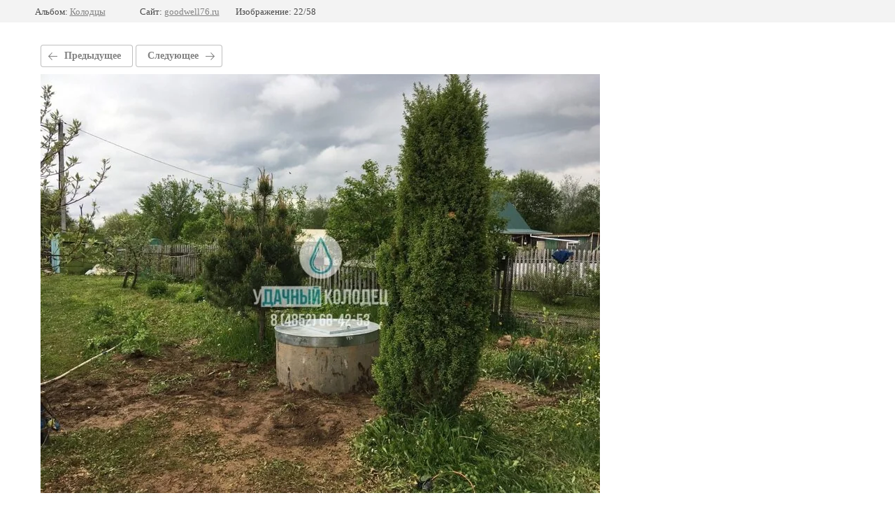

--- FILE ---
content_type: text/html; charset=utf-8
request_url: https://goodwell76.ru/fotogalereya-1/photo/snt-rassvet
body_size: 2730
content:
			
	
	
	




	






	<!doctype html>
	<html lang="ru">
	<head>
		<meta charset="UTF-8">
		<meta name="robots" content="all"/>
		<title>снт &quot;Рассвет&quot;</title>
<!-- assets.top -->
<script src="/g/libs/nocopy/1.0.0/nocopy.for.all.js" ></script>
<meta property="og:title" content="снт &amp;quot;Рассвет&amp;quot;">
<meta name="twitter:title" content="снт &amp;quot;Рассвет&amp;quot;">
<meta property="og:description" content="снт &amp;quot;Рассвет&amp;quot;">
<meta name="twitter:description" content="снт &amp;quot;Рассвет&amp;quot;">
<meta property="og:type" content="website">
<meta property="og:url" content="https://goodwell76.ru/fotogalereya-1/photo/snt-rassvet">
<meta property="og:site_name" content="&quot;Удачный Колодец&quot;- водоснабжение и канализация на даче">
<meta name="twitter:card" content="summary">
<!-- /assets.top -->

		<meta http-equiv="Content-Type" content="text/html; charset=UTF-8" />
		<meta name="description" content="снт &quot;Рассвет&quot;" />
		<meta name="keywords" content="снт &quot;Рассвет&quot;" />
		<meta name="viewport" content="width=device-width, initial-scale=1.0, maximum-scale=1.0, user-scalable=no">
		
            <!-- 46b9544ffa2e5e73c3c971fe2ede35a5 -->
            <script src='/shared/s3/js/lang/ru.js'></script>
            <script src='/shared/s3/js/common.min.js'></script>
        <link rel='stylesheet' type='text/css' href='/shared/s3/css/calendar.css' /><link rel='stylesheet' type='text/css' href='/shared/highslide-4.1.13/highslide.min.css'/>
<script type='text/javascript' src='/shared/highslide-4.1.13/highslide-full.packed.js'></script>
<script type='text/javascript'>
hs.graphicsDir = '/shared/highslide-4.1.13/graphics/';
hs.outlineType = null;
hs.showCredits = false;
hs.lang={cssDirection:'ltr',loadingText:'Загрузка...',loadingTitle:'Кликните чтобы отменить',focusTitle:'Нажмите чтобы перенести вперёд',fullExpandTitle:'Увеличить',fullExpandText:'Полноэкранный',previousText:'Предыдущий',previousTitle:'Назад (стрелка влево)',nextText:'Далее',nextTitle:'Далее (стрелка вправо)',moveTitle:'Передвинуть',moveText:'Передвинуть',closeText:'Закрыть',closeTitle:'Закрыть (Esc)',resizeTitle:'Восстановить размер',playText:'Слайд-шоу',playTitle:'Слайд-шоу (пробел)',pauseText:'Пауза',pauseTitle:'Приостановить слайд-шоу (пробел)',number:'Изображение %1/%2',restoreTitle:'Нажмите чтобы посмотреть картинку, используйте мышь для перетаскивания. Используйте клавиши вперёд и назад'};</script>
<link rel="icon" href="/favicon.ico" type="image/x-icon">

<link rel='stylesheet' type='text/css' href='/t/images/__csspatch/14/patch.css'/>

<!--s3_require-->
<link rel="stylesheet" href="/g/basestyle/1.0.1/gallery2/gallery2.css" type="text/css"/>
<link rel="stylesheet" href="/g/basestyle/1.0.1/gallery2/gallery2.gray.css" type="text/css"/>
<script type="text/javascript" src="/g/basestyle/1.0.1/gallery2/gallery2.js" async></script>
<!--/s3_require-->

	</head>
	<body>
		<div class="g-page g-page-gallery2 g-page-gallery2--photo">

		
		
			<div class="g-panel g-panel--fill g-panel--no-rounded g-panel--fixed-top">
	<div class="g-gallery2-info ">
					<div class="g-gallery2-info__item">
				<div class="g-gallery2-info__item-label">Альбом:</div>
				<a href="/fotogalereya-1/album/kolodcy" class="g-gallery2-info__item-value">Колодцы</a>
			</div>
				<div class="g-gallery2-info__item">
			<div class="g-gallery2-info__item-label">Сайт:</div>
			<a href="//goodwell76.ru" class="g-gallery2-info__item-value">goodwell76.ru</a>

			<div class="g-gallery2-info__item-label">Изображение: 22/58</div>
		</div>
	</div>
</div>
			<h1></h1>
			
										
										
			
			
			<a href="/fotogalereya-1/photo/dnp-belavino" class="g-button g-button--invert g-button--arr-left">Предыдущее</a>
			<a href="/fotogalereya-1/photo/dnp-volzhskie-prostory" class="g-button g-button--invert g-button--arr-right">Следующее</a>

			
			<div class="g-gallery2-preview ">
	<img src="/thumb/2/7ImBbCrKn1BQV-qfUFujdA/800r600/d/snt_rassvet.jpg">
</div>

			
			<a href="/fotogalereya-1/photo/dnp-belavino" class="g-gallery2-thumb g-gallery2-thumb--prev">
	<span class="g-gallery2-thumb__image"><img src="/thumb/2/8BSrbV3QdQ3Mu0S1s_f5uQ/160r120/d/dnp_belavino.jpg"></span>
	<span class="g-link g-link--arr-left">Предыдущее</span>
</a>
			
			<a href="/fotogalereya-1/photo/dnp-volzhskie-prostory" class="g-gallery2-thumb g-gallery2-thumb--next">
	<span class="g-gallery2-thumb__image"><img src="/thumb/2/XpQ807gjUGmUeBM8aZqqPQ/160r120/d/dnp_volzhskie_prostory.jpg"></span>
	<span class="g-link g-link--arr-right">Следующее</span>
</a>
			
			<div class="g-line"><a href="/fotogalereya-1/album/kolodcy" class="g-button g-button--invert">Вернуться в галерею</a></div>

		
			</div>

	
<!-- assets.bottom -->
<!-- </noscript></script></style> -->
<script src="/my/s3/js/site.min.js?1768978399" ></script>
<!-- Yandex.Metrika counter -->
<script type="text/javascript">
    (function(m,e,t,r,i,k,a){
        m[i]=m[i]||function(){(m[i].a=m[i].a||[]).push(arguments)};
        m[i].l=1*new Date();
        k=e.createElement(t),a=e.getElementsByTagName(t)[0],k.async=1,k.src=r,a.parentNode.insertBefore(k,a)
    })(window, document,'script','//mc.yandex.ru/metrika/tag.js', 'ym');

    ym(55273468, 'init', {accurateTrackBounce:true, trackLinks:true, webvisor:true, clickmap:true, params: {__ym: {isFromApi: 'yesIsFromApi'}}});
</script>
<noscript><div><img src="https://mc.yandex.ru/watch/55273468" style="position:absolute; left:-9999px;" alt="" /></div></noscript>
<!-- /Yandex.Metrika counter -->
<script >/*<![CDATA[*/
var megacounter_key="f279b7086af2b4bb690614de462851ef";
(function(d){
    var s = d.createElement("script");
    s.src = "//counter.megagroup.ru/loader.js?"+new Date().getTime();
    s.async = true;
    d.getElementsByTagName("head")[0].appendChild(s);
})(document);
/*]]>*/</script>
<script >/*<![CDATA[*/
$ite.start({"sid":2387879,"vid":2406761,"aid":2855063,"stid":1,"cp":21,"active":true,"domain":"goodwell76.ru","lang":"ru","trusted":false,"debug":false,"captcha":3,"onetap":[{"provider":"vkontakte","provider_id":"51963036","code_verifier":"2zWMlTMWO5gZzQyZQVWMYzjNGEO0myY5jYjYAZYA4Yw"}]});
/*]]>*/</script>
<!-- /assets.bottom -->
</body>
	</html>


--- FILE ---
content_type: text/css
request_url: https://goodwell76.ru/t/images/__csspatch/14/patch.css
body_size: 886
content:
html.title-page .phones-69 .icon { background-color: rgb(255, 255, 255); }
html.title-page .widget-40 { color: rgb(253, 245, 82); }
html.title-page .widget-40 { background-color: rgb(96, 97, 96); }
html.title-page .widget-40:active { color: rgb(59, 59, 63); }
html.title-page .widget-40:active { box-shadow: rgb(88, 82, 172) 0px 0px 0px 2px inset; }
html.title-page .menu-71 .menu-scroll > ul > li.menu-item > a:hover { color: rgb(74, 74, 74); }
html.title-page .editable_block-76 .header { color: rgb(248, 231, 28); }
html.title-page .editable_block-76 .title { color: rgba(248, 231, 28, 0.92); }
html.title-page .editable_block-76 .more > a { color: rgb(236, 218, 27); }
html.title-page .editable_block-76 .more > a { background-color: rgb(58, 58, 60); }
html.title-page .block-38 { background-color: rgb(255, 255, 255); }
html.title-page .blocklist-80 .item { background-color: rgb(227, 227, 227); }
html.title-page .blocklist-80 .title { color: rgb(0, 0, 0); }
html.title-page .blocklist-80 .more > a { color: rgb(0, 0, 0); }
html.title-page .blocklist-80 .more > a { background-image: url("./003b6adbf8afce1f0f5087ea247b4a7b.png"); }
html.title-page .block-3 { background-color: rgb(250, 250, 250); }
html.title-page .widget-2 { box-shadow: rgb(249, 243, 130) 0px 0px 0px 10px inset; }
html.title-page .widget-2 { background-color: rgb(155, 155, 155); }
html.title-page .form-3 .form-submit button { background-color: rgb(74, 74, 74); }
html.title-page .form-3 ::-webkit-input-placeholder { color: rgb(0, 0, 0); }
html.title-page .blocklist-39 .item { background-color: rgb(227, 227, 227); }
html.title-page .blocklist-39 .more > a { color: rgb(0, 0, 0); }
html.title-page .blocklist-39 .more > a { background-color: rgb(155, 155, 155); }
html.title-page .blocklist-39 .more > a:active { color: rgb(0, 0, 0); }
html.title-page .blocklist-40 .image { box-shadow: rgb(227, 227, 227) 0px 0px 0px 12px inset, rgb(244, 244, 244) 0px 0px 0px 13px inset, rgb(227, 227, 227) 0px 0px 0px 1px; }
html.title-page .widget-29 { box-shadow: rgb(249, 243, 130) 0px 0px 0px 10px inset; }
html.title-page .widget-29 { background-color: rgb(227, 227, 227); }
html.title-page .form-54 .form-submit button { background-color: rgb(74, 74, 74); }
html.title-page .form-54 .form-checkbox .form-item__body label.form-item__title { color: rgb(0, 0, 0); }
html.title-page .form-54 ::-webkit-input-placeholder { color: rgb(0, 0, 0); }
html.title-page .phones-59 .icon { background-color: rgb(249, 243, 130); }
html.title-page .address-60 .icon { background-color: rgb(249, 243, 130); }
html.title-page .block-20 { box-shadow: rgb(255, 255, 255) 0px 1px 0px inset; }
html.title-page .reviews-44 .text { color: rgb(0, 0, 0); }
html.title-page .reviews-44 .text { background-color: rgb(227, 227, 227); }
html.title-page .accordion-83 .accordion-item-title { box-shadow: rgb(155, 155, 155) 0px 0px 0px 2px inset; }
html.title-page .accordion-83 .accordion-item-title .icon { background-color: rgb(249, 243, 130); }
html .phones-69 .icon { background-color: rgb(255, 255, 255); }
@media (min-width: 961px) { html.title-page .menu-71 .menu-scroll > ul > li.menu-item > a:hover { background-color: rgb(249, 243, 130); } }
html a { color: rgb(0, 0, 0); }
html .widget-40 { color: rgb(255, 245, 86); }
html .widget-40 { background-color: rgb(119, 124, 124); }
html .widget-40:hover { box-shadow: rgb(255, 255, 255) 0px 0px 0px 2px inset; }
html .widget-40:active { color: rgb(0, 0, 0); }
html .editable_block-76 .header { color: rgb(255, 234, 24); }
html .editable_block-76 .more > a { color: rgb(249, 236, 72); }
html .editable_block-76 .more > a { background-color: rgb(74, 74, 74); }
html .path a { color: rgb(74, 144, 226); }
html .content-89 a { color: rgb(0, 0, 0); }
html .menu-col-56 ul.menu-columns-items > li > a { color: rgb(0, 0, 0); }
html .widget-29 { box-shadow: rgb(249, 243, 130) 0px 0px 0px 10px inset; }
html .widget-29 { background-color: rgb(155, 155, 155); }
html .form-54 .form-text input { color: rgb(0, 0, 0); }
html .form-54 .form-submit button { background-color: rgb(62, 62, 62); }
html .form-54 .form-checkbox .form-item__body label.form-item__title { color: rgb(0, 0, 0); }
html .form-54 ::-webkit-input-placeholder { color: rgb(0, 0, 0); }
html .phones-59 .icon { background-color: rgb(249, 243, 130); }
html .phones-59 .text_body a { color: rgb(0, 0, 0); }
html .address-60 .icon { background-color: rgb(249, 243, 130); }
html .address-60 .title { color: rgb(0, 0, 0); }
html .address-60 .text_body { color: rgb(0, 0, 0); }


--- FILE ---
content_type: text/javascript
request_url: https://counter.megagroup.ru/f279b7086af2b4bb690614de462851ef.js?r=&s=1280*720*24&u=https%3A%2F%2Fgoodwell76.ru%2Ffotogalereya-1%2Fphoto%2Fsnt-rassvet&t=%D1%81%D0%BD%D1%82%20%22%D0%A0%D0%B0%D1%81%D1%81%D0%B2%D0%B5%D1%82%22&fv=0,0&en=1&rld=0&fr=0&callback=_sntnl1769027674812&1769027674812
body_size: 84
content:
//:1
_sntnl1769027674812({date:"Wed, 21 Jan 2026 20:34:34 GMT", res:"1"})